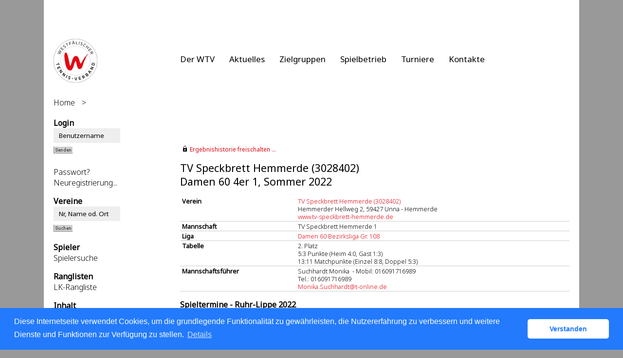

--- FILE ---
content_type: text/html; charset=utf-8
request_url: https://wtv.liga.nu/cgi-bin/WebObjects/nuLigaTENDE.woa/wa/teamPortrait?team=2718513&championship=R-L+2022
body_size: 48489
content:

  
    <?xml version="1.0" ?>
<!DOCTYPE html PUBLIC "-//W3C//DTD XHTML 1.0 Transitional//EN" "http://www.w3.org/TR/xhtml1/DTD/xhtml1-transitional.dtd">
<html xmlns="http://www.w3.org/1999/xhtml" lang="de">
  <!-- InstanceBegin template="/Templates/Standard.dwt" codeOutsideHTMLIsLocked="false" -->
  <head>
    <meta http-equiv="content-type" content="text/html; charset=utf-8" />
    <meta name="robots" content="all" />
    <meta name="publisher" content="nuLiga" />
    <meta name="author" content="nuLiga" />
    <meta name="language" content="de" />
    
    <meta name="nuLigaStatsUrl" content="/nuLigaTENDE/wa/teamPortrait/view?team=2718513&championship=R-L+2022" />
<meta name="uLigaStatsRefUrl" />

    <title>
      nuLiga
      &ndash; 
      
      Mannschaftsportrait
    </title>
     <meta name="robots" content="noindex,nofollow" /> 
    
<link rel="stylesheet" type="text/css" href="/WebObjects/nuLiga.woa/Frameworks/nuLigaWebResources.framework/WebServerResources/css/print.css?nlv=d63dae8" media="print" />
    
<link rel="stylesheet" type="text/css" href="/WebObjects/nuLiga.woa/Frameworks/nuLigaWebResources.framework/WebServerResources/css/default.css?nlv=d63dae8" media="all" />
    
<link rel="stylesheet" type="text/css" href="/WebObjects/nuLiga.woa/Frameworks/nuLigaWebResources.framework/WebServerResources/css/interface.css?nlv=d63dae8" media="screen" />
    <link rel="stylesheet" type="text/css" href="/sources/template.css?nlv=d63dae8" media="screen" />

    
    <link rel="stylesheet" type="text/css" href="/WebObjects/nuLiga.woa/Frameworks/nuLigaFramework.framework/WebServerResources/mybigpoint/layer/css/main.css?nlv=d63dae8"/>
<link rel="stylesheet" type="text/css" href="/WebObjects/nuLiga.woa/Frameworks/nuLigaFramework.framework/WebServerResources/mybigpoint/layer/css/ibox.css?nlv=d63dae8"/>
<script type="text/javascript" src="/WebObjects/nuLiga.woa/Frameworks/nuLigaWebResources.framework/WebServerResources/js/default.js?nlv=d63dae8"></script>
    
    
      
      
        <script type="text/javascript" src="/banner/federationLists.ujs?nlv=d63dae8"></script>
        <script type="text/javascript" src="/banner/federationFunctions.js?nlv=d63dae8"></script>
      
    
    <script type="text/javascript">
               <!-- 
      	var tickerposition=0; 
      	var tickerlength=50; 
             var tickermessage='';   
      	function initTerminationMessageTicker() {		 
      		if ( tickermessage != "" ) {	 
      			var i, msg=""; 
      			for ( i=0;i<tickerlength;i++ ) msg += " "; 
      			msg += "+ + + " + tickermessage + " + + +"; 
      			document.getElementById("terminationMessage").innerHTML = msg.substr(tickerposition,tickerlength).replace(/ /g," ") + " "; 
      			if ( tickerposition++ >= msg.length ) tickerposition=0; 
      			setTimeout("initTerminationMessageTicker()",1500/10);		 
      	} 
      } 
      //--> 
    </script>
    
      <link rel="stylesheet" type="text/css" href="//cdnjs.cloudflare.com/ajax/libs/cookieconsent2/3.1.0/cookieconsent.min.css" />
<script src="//cdnjs.cloudflare.com/ajax/libs/cookieconsent2/3.1.0/cookieconsent.min.js"></script>
<script>
    window.addEventListener("load", function() {
    window.cookieconsent.initialise({
        "cookie": {
            "name": "disclaimer_cookie",
            "expiryDays": 999
        },
        "palette": {
            "popup": {
                "background": "#237afc"
            },
            "button": {
                "background": "#fff",
                "text": "#237afc"
            }
        },
        "theme": "classic",
        "position": "bottom",
        "content": {
            "message": "Diese Internetseite verwendet Cookies, um die grundlegende Funktionalität zu gewährleisten, die Nutzererfahrung zu verbessern und weitere Dienste und Funktionen zur Verfügung zu stellen.",
            "dismiss": "Verstanden",
            "link": "Details",
            "href": 'https://wtv.liga.nu/cgi-bin/WebObjects/nuLigaTENDE.woa/wa/dataProtection'
        }
    })});
</script>
    
  <script src="/WebObjects/nuLiga.woa/Frameworks/nuLigaFramework.framework/WebServerResources/prototype.js?nlv=d63dae8"></script>
<script src="/WebObjects/nuLiga.woa/Frameworks/nuLigaFramework.framework/WebServerResources/mybigpoint/layer/js/main.min.js?nlv=d63dae8"></script>
<script src="/WebObjects/nuLiga.woa/Frameworks/nuLigaFramework.framework/WebServerResources/js/cookies.min.js?nlv=d63dae8"></script>
<script src="/WebObjects/nuLiga.woa/Frameworks/nuLigaFramework.framework/WebServerResources/ajax/prototype.js?nlv=d63dae8"></script>
<script src="/WebObjects/nuLiga.woa/Frameworks/Ajax.framework/WebServerResources/ibox/ibox.js?nlv=d63dae8"></script>
</head>
  <body>
    <div id="page">
      
      <div id="header" class="no-print">
        <div id="logo">
          
          <a href="/"> <img  alt="Home" src="/WebObjects/nuLiga.woa/Frameworks/nuLigaWebResources.framework/WebServerResources/img/spacer.gif?nlv=d63dae8" /> </a>
        </div>
        
          
        
        

        <div id="header-navigation"></div>
        <div id="banner">
            
          
            
			<script type="text/javascript">layoutBanner800();</script>     
            
              <script type="text/javascript">
                avandoBanner700();
              </script>
            
          
        </div>
        <div id="date">
          25 Jan. 2026
        </div>
        <div id="title">
          
            
              
              Mannschaftsportrait
            
            
          
          
          
        </div>
        <br class="clear" />
      </div>
      <div id="tabs-external">
            
	        <nav>
	            <ul>
	              <li><a href="https://www.tennis.de/wtv/der-wtv ">Der WTV</a></li>
	              <li><a href="https://www.tennis.de/wtv/aktuelles">Aktuelles</a></li>
	              <li><a href="https://www.tennis.de/wtv/zielgruppen">Zielgruppen</a></li>
	              <li><a href="https://www.tennis.de/wtv/spielbetrieb">Spielbetrieb</a></li>
	              <li><a href="https://www.tennis.de/wtv/turniere">Turniere</a></li>
	              <li><a href="https://www.tennis.de/wtv/kontakte">Kontakte</a></li>
	            </ul> 
	        </nav>
        
        </div>
      
      
        <div id="tabs" class="no-print">
          
            

            

          
          
        </div>
      
      
      <div id="breadcrumb"> 
  <a href="/" target="_top">Home</a>
  &gt; 

 </div>
      <div id="container">
        <div id="navigation">
          <!-- InstanceBeginEditable name="navigation" -->
          
  
    
      <ul>
        <li>
          <strong>Login</strong>
          
            <form name="f_0_1_1_65_5_0_1_1_1_1" method="post" target="_top" action="/cgi-bin/WebObjects/nuLigaTENDE.woa/wa/oAuthLogin">
              <ul>
                <li>
                	 <input size="20" onfocus="this.select();" alt="Benutzername" style="width:115px;" type="text" value="Benutzername" name="user" />
                	
                	<br />
	                <input size="1" type="hidden" value="WTV" name="federation" />
	                <input size="1" type="hidden" value="WTV" name="federations" />
	                <input type="image" name="0.1.1.65.5.0.1.1.1.1.9" src="/WebObjects/nuLiga.woa/Contents/WebServerResources/img/buttons/senden_40x15.gif?nlv=d63dae8" width="40" height="15" /><input type="hidden" name="WOSubmitAction" value="login" />
	                <br /><br /><a target="_top" href="/cgi-bin/WebObjects/nuLigaTENDE.woa/wa/requestPasswordForm?federation=WTV">Passwort?</a>
	                <br /><a target="_top" href="/cgi-bin/WebObjects/nuLigaTENDE.woa/wa/nuUserIdentification?federation=WTV">Neuregistrierung...</a>
                </li>
              </ul>
            </form>
          
          
        </li>
      </ul>
    
  
  

<ul>
  <li><strong>Vereine</strong>
    <ul>
      <form method="post" action="/cgi-bin/WebObjects/nuLigaTENDE.woa/wa/clubSearch">
        <li>
          <input size="20" onFocus="this.select();" style="width:115px;" type=text value="Nr, Name od. Ort" name="searchFor">
          <input size="1" type=hidden value="WTV" name="federation">
          <input size="1" type=hidden value="DE.WTV" name="region">
		  <br />
          <input type=image name="0.29.3.6" src="/WebObjects/nuLiga.woa/Contents/WebServerResources/img/buttons/suchen_40x15.gif" width="40" height="15">
          <input type=hidden name=WOSubmitAction value="clubSearch">
        </li>
      </form>
    </ul>
  </li>
  <li><strong>Spieler</strong>
    <ul>
      <li><a href="/cgi-bin/WebObjects/nuLigaTENDE.woa/wa/playerSearch?federation=WTV&amp;region=DE.WTV">Spielersuche</a></li>
    </ul>
  </li>
  <li><strong>Ranglisten</strong>
    <ul>
      <li><a href="/cgi-bin/WebObjects/nuLigaTENDE.woa/wa/rankingListLKSearch?federation=WTV&amp;region=DE.WTV">LK-Rangliste</a></li>
    </ul>
  </li>
  <li> <strong>Inhalt</strong>
    <ul>
      <li><a target="_blank" href="https://www.tennis.de/wtv/aktuelles/news.html">News - WTV</a></li>
      <li><a target="_blank" href="https://www.tennis.de/wtv.html">Verbandshomepage</a></li>
      <li><a target="_blank" href="https://www.tennis.de/wtv/footer/impressum.html">Impressum</a></li>
    </ul>
  </li>
  <li> <strong>Turniere</strong>
    <ul>
      <li><a href="https://www.tennis.de/spielen/turniersuche.html" target="_top">Turniersuche</a></li>
      <!--<li><a href="/cgi-bin/WebObjects/nuLigaTENDE.woa/wa/tournamentCalendar?federation=WTV">Turnierkalender</a></li>-->
    </ul>
  </li>
  <li> <strong>Seminare</strong>
  	<ul>
    	<li><a href="/cgi-bin/WebObjects/nuLigaTENDE.woa/wa/courseCalendar?federation=WTV&region=DE.WE.WTV">Seminarkalender</a></li>
    </ul>
  </li>
  <li> <strong>Meisterschaften</strong>
    <ul>
	<li><b>Winter 25/26</b></li>
	<li><a href="/cgi-bin/WebObjects/nuLigaTENDE.woa/wa/leaguePage?championship=RLW+W+2025/2026">RLW Winter 25/26</a></li>
	<li><a href="/cgi-bin/WebObjects/nuLigaTENDE.woa/wa/leaguePage?championship=WTV+Winter+25%2F26">WTV Winter 25/26</a></li>
	<li><a href="/cgi-bin/WebObjects/nuLigaTENDE.woa/wa/leaguePage?championship=OW+Winter+25%2F26">Ostwestfalen 25/26</a></li>
	<li><a href="/cgi-bin/WebObjects/nuLigaTENDE.woa/wa/leaguePage?championship=MS+Winter+25%2F26">M&uuml;nsterland 25/26</a></li>
	<li><a href="/cgi-bin/WebObjects/nuLigaTENDE.woa/wa/leaguePage?championship=R-L+Winter+25%2F26">Ruhr-Lippe 25/26</a></li>
	<li><a href="/cgi-bin/WebObjects/nuLigaTENDE.woa/wa/leaguePage?championship=SW+Winter+25%2F26">S&uuml;dwestfalen 25/26</a></li>
	<br />
	<li><b>Sommer 2025</b></li>
	<li><a href="/cgi-bin/WebObjects/nuLigaTENDE.woa/wa/leaguePage?championship=RLW+2025">RLW 2025</a></li>
	<li><a href="/cgi-bin/WebObjects/nuLigaTENDE.woa/wa/leaguePage?championship=WTV+VP+2025">WTV Vereinspokal 2025</a></li>
	<li><a href="/cgi-bin/WebObjects/nuLigaTENDE.woa/wa/leaguePage?championship=WTV Padel 2025">WTV Padel 2025</a></li>
	<li><a href="/cgi-bin/WebObjects/nuLigaTENDE.woa/wa/leaguePage?championship=WTV+2025">WTV Ligen 2025</a></li>
	<li><a href="/cgi-bin/WebObjects/nuLigaTENDE.woa/wa/leaguePage?championship=OW+2025">Ostwestfalen 2025</a></li>
	<li><a href="/cgi-bin/WebObjects/nuLigaTENDE.woa/wa/leaguePage?championship=MS+2025">M&uuml;nsterland 2025</a></li>
	<li><a href="/cgi-bin/WebObjects/nuLigaTENDE.woa/wa/leaguePage?championship=R-L+2025">Ruhr-Lippe 2025</a></li>
	<li><a href="/cgi-bin/WebObjects/nuLigaTENDE.woa/wa/leaguePage?championship=SW+2025">S&uuml;dwestfalen 2025</a></li>
    </ul>
  </li>
  <li> <strong>Administrator</strong>
    <ul>
      <li><a href="/static/login.shtml">Anmeldeseite</a></li>
    </ul>
  </li>
  <li> <strong>Archiv</strong>
    <ul>
      <li><b>Winter 24/25</b></li>
      <li><a href="/cgi-bin/WebObjects/nuLigaTENDE.woa/wa/leaguePage?championship=WTV+Winter+24%2F25">WTV Winter 24/25</a></li>
      <li><a href="/cgi-bin/WebObjects/nuLigaTENDE.woa/wa/leaguePage?championship=OW+Winter+24%2F25">Ostwestfalen 24/25</a></li>
      <li><a href="/cgi-bin/WebObjects/nuLigaTENDE.woa/wa/leaguePage?championship=MS+Winter+24%2F25">M&uuml;nsterland 24/25</a></li>
      <li><a href="/cgi-bin/WebObjects/nuLigaTENDE.woa/wa/leaguePage?championship=R-L+Winter+24%2F25">Ruhr-Lippe 24/25</a></li>
      <li><a href="/cgi-bin/WebObjects/nuLigaTENDE.woa/wa/leaguePage?championship=SW+Winter+24%2F25">S&uuml;dwestfalen 24/25</a></li>
      <br />
      <li><b>Sommer 2024</b></li>
      <li><a href="/cgi-bin/WebObjects/nuLigaTENDE.woa/wa/leaguePage?championship=RLW+2024">RLW 2024</a></li>
      <li><a href="/cgi-bin/WebObjects/nuLigaTENDE.woa/wa/leaguePage?championship=WTV+VP+2024">WTV Vereinspokal 2024</a></li>
      <li><a href="/cgi-bin/WebObjects/nuLigaTENDE.woa/wa/leaguePage?championship=WTV+2024">WTV Ligen 2024</a></li>
      <li><a href="/cgi-bin/WebObjects/nuLigaTENDE.woa/wa/leaguePage?championship=OW+2024">Ostwestfalen 2024</a></li>
      <li><a href="/cgi-bin/WebObjects/nuLigaTENDE.woa/wa/leaguePage?championship=MS+2024">M&uuml;nsterland 2024</a></li>
      <li><a href="/cgi-bin/WebObjects/nuLigaTENDE.woa/wa/leaguePage?championship=R-L+2024">Ruhr-Lippe 2024</a></li>
      <li><a href="/cgi-bin/WebObjects/nuLigaTENDE.woa/wa/leaguePage?championship=SW+2024">S&uuml;dwestfalen 2024</a></li> 
      <br />
      <li><b>Winter 23/24</b></li>
      <li><a href="/cgi-bin/WebObjects/nuLigaTENDE.woa/wa/leaguePage?championship=WTV+Winter+23%2F24">WTV Winter 23/24</a></li>
      <li><a href="/cgi-bin/WebObjects/nuLigaTENDE.woa/wa/leaguePage?championship=OW+Winter+23%2F24">Ostwestfalen 23/24</a></li>
      <li><a href="/cgi-bin/WebObjects/nuLigaTENDE.woa/wa/leaguePage?championship=MS+Winter+23%2F24">M&uuml;nsterland 23/24</a></li>
      <li><a href="/cgi-bin/WebObjects/nuLigaTENDE.woa/wa/leaguePage?championship=R-L+Winter+23%2F24">Ruhr-Lippe 23/24</a></li>
      <li><a href="/cgi-bin/WebObjects/nuLigaTENDE.woa/wa/leaguePage?championship=SW+Winter+23%2F24">S&uuml;dwestfalen 23/24</a></li>
      <br />
      <li><b>Sommer 2023</b></li>
      <li><a href="/cgi-bin/WebObjects/nuLigaTENDE.woa/wa/leaguePage?championship=RLW+2023">RLW 2023</a></li>
      <li><a href="/cgi-bin/WebObjects/nuLigaTENDE.woa/wa/leaguePage?championship=WTV+VP+2023">WTV Vereinspokal 2023</a></li>
      <li><a href="/cgi-bin/WebObjects/nuLigaTENDE.woa/wa/leaguePage?championship=WTV+2023">WTV Ligen 2023</a></li>
      <li><a href="/cgi-bin/WebObjects/nuLigaTENDE.woa/wa/leaguePage?championship=OW+2023">Ostwestfalen 2023</a></li>
      <li><a href="/cgi-bin/WebObjects/nuLigaTENDE.woa/wa/leaguePage?championship=MS+2023">M&uuml;nsterland 2023</a></li>
      <li><a href="/cgi-bin/WebObjects/nuLigaTENDE.woa/wa/leaguePage?championship=R-L+2023">Ruhr-Lippe 2023</a></li>
      <li><a href="/cgi-bin/WebObjects/nuLigaTENDE.woa/wa/leaguePage?championship=SW+2023">S&uuml;dwestfalen 2023</a></li>
      <br />
      <li><b>Winter 22/23</b></li>
      <li><a href="/cgi-bin/WebObjects/nuLigaTENDE.woa/wa/leaguePage?championship=WTV+Winter+22%2F23">WTV Winter 22/23</a></li>
      <li><a href="/cgi-bin/WebObjects/nuLigaTENDE.woa/wa/leaguePage?championship=OW+Winter+22%2F23">Ostwestfalen 22/23</a></li>
      <li><a href="/cgi-bin/WebObjects/nuLigaTENDE.woa/wa/leaguePage?championship=MS+Winter+22%2F23">M&uuml;nsterland 22/23</a></li>
      <li><a href="/cgi-bin/WebObjects/nuLigaTENDE.woa/wa/leaguePage?championship=R-L+Winter+22%2F23">Ruhr-Lippe 22/23</a></li>
      <li><a href="/cgi-bin/WebObjects/nuLigaTENDE.woa/wa/leaguePage?championship=SW+Winter+22%2F23">S&uuml;dwestfalen 22/23</a></li>
      <br />
      <li><b>Sommer 2022</b></li>
      <li><a href="/cgi-bin/WebObjects/nuLigaTENDE.woa/wa/leaguePage?championship=RLW+2022">RLW 2022</a></li>
      <li><a href="/cgi-bin/WebObjects/nuLigaTENDE.woa/wa/leaguePage?championship=WTV+VP+2022">WTV Vereinspokal 2022</a></li>
      <li><a href="/cgi-bin/WebObjects/nuLigaTENDE.woa/wa/leaguePage?championship=WTV+2022">WTV Ligen 2022</a></li>
      <li><a href="/cgi-bin/WebObjects/nuLigaTENDE.woa/wa/leaguePage?championship=OW+2022">Ostwestfalen 2022</a></li>
      <li><a href="/cgi-bin/WebObjects/nuLigaTENDE.woa/wa/leaguePage?championship=MS+2022">M&uuml;nsterland 2022</a></li>
      <li><a href="/cgi-bin/WebObjects/nuLigaTENDE.woa/wa/leaguePage?championship=R-L+2022">Ruhr-Lippe 2022</a></li>
      <li><a href="/cgi-bin/WebObjects/nuLigaTENDE.woa/wa/leaguePage?championship=SW+2022">S&uuml;dwestfalen 2022</a></li>
      <br />
      <li><b>Winter 21/22</b></li>
      <li><a href="/cgi-bin/WebObjects/nuLigaTENDE.woa/wa/leaguePage?championship=WTV+Winter+21%2F22">WTV Winter 21/22</a></li>
      <li><a href="/cgi-bin/WebObjects/nuLigaTENDE.woa/wa/leaguePage?championship=OW+Winter+21%2F22">Ostwestfalen 21/22</a></li>
      <li><a href="/cgi-bin/WebObjects/nuLigaTENDE.woa/wa/leaguePage?championship=MS+Winter+21%2F22">M&uuml;nsterland 21/22</a></li>
      <li><a href="/cgi-bin/WebObjects/nuLigaTENDE.woa/wa/leaguePage?championship=R-L+Winter+21%2F22">Ruhr-Lippe 21/22</a></li>
      <li><a href="/cgi-bin/WebObjects/nuLigaTENDE.woa/wa/leaguePage?championship=SW+Winter+21%2F22">S&uuml;dwestfalen 21/22</a></li>
      <br />
      <li><b>Sommer 2021</b></li>
      <li><a href="/cgi-bin/WebObjects/nuLigaTENDE.woa/wa/leaguePage?championship=RLW+2021">RLW 2021</a></li>
      <li><a href="/cgi-bin/WebObjects/nuLigaTENDE.woa/wa/leaguePage?championship=WTV+VP+2021">WTV Vereinspokal 2021</a></li>
      <li><a href="/cgi-bin/WebObjects/nuLigaTENDE.woa/wa/leaguePage?championship=WTV+2021">WTV Ligen 2021</a></li>
      <li><a href="/cgi-bin/WebObjects/nuLigaTENDE.woa/wa/leaguePage?championship=OW+2021">Ostwestfalen 2021</a></li>
      <li><a href="/cgi-bin/WebObjects/nuLigaTENDE.woa/wa/leaguePage?championship=MS+2021">M&uuml;nsterland 2021</a></li>
      <li><a href="/cgi-bin/WebObjects/nuLigaTENDE.woa/wa/leaguePage?championship=R-L+2021">Ruhr-Lippe 2021</a></li>
      <li><a href="/cgi-bin/WebObjects/nuLigaTENDE.woa/wa/leaguePage?championship=SW+2021">S&uuml;dwestfalen 2021</a></li>
      <br />
      <li><b>Winter 20/21</b></li>
      <li><a href="/cgi-bin/WebObjects/nuLigaTENDE.woa/wa/leaguePage?championship=WTV+Winter+20%2F21">WTV Winter 20/21</a></li>
      <li><a href="/cgi-bin/WebObjects/nuLigaTENDE.woa/wa/leaguePage?championship=OW+Winter+20%2F21">Ostwestfalen 20/21</a></li>
      <li><a href="/cgi-bin/WebObjects/nuLigaTENDE.woa/wa/leaguePage?championship=MS+Winter+20%2F21">M&uuml;nsterland 20/21</a></li>
      <li><a href="/cgi-bin/WebObjects/nuLigaTENDE.woa/wa/leaguePage?championship=R-L+Winter+20%2F21">Ruhr-Lippe 20/21</a></li>
      <li><a href="/cgi-bin/WebObjects/nuLigaTENDE.woa/wa/leaguePage?championship=SW+Winter+20%2F21">S&uuml;dwestfalen 20/21</a></li>
      <br />
      <li><b>Sommer 2020</b></li>
      <li><a href="/cgi-bin/WebObjects/nuLigaTENDE.woa/wa/leaguePage?championship=RLW+2020">RLW 2020</a></li>
      <li><a href="/cgi-bin/WebObjects/nuLigaTENDE.woa/wa/leaguePage?championship=WTV+VP+20">WTV Vereinspokal 2020</a></li>
      <li><a href="/cgi-bin/WebObjects/nuLigaTENDE.woa/wa/leaguePage?championship=WTV+2020">WTV Ligen 2020</a></li>
      <li><a href="/cgi-bin/WebObjects/nuLigaTENDE.woa/wa/leaguePage?championship=OW+2020">Ostwestfalen 2020</a></li>
      <li><a href="/cgi-bin/WebObjects/nuLigaTENDE.woa/wa/leaguePage?championship=MS+2020">M&uuml;nsterland 2020</a></li>
      <li><a href="/cgi-bin/WebObjects/nuLigaTENDE.woa/wa/leaguePage?championship=R-L+2020">Ruhr-Lippe 2020</a></li>
      <li><a href="/cgi-bin/WebObjects/nuLigaTENDE.woa/wa/leaguePage?championship=SW+2020">S&uuml;dwestfalen 2020</a></li>
    </ul>
  </li>
</ul>

          <!-- InstanceEndEditable -->
        </div>
        <div id="content"> 
            
        	
  
    
      <div id="content-row1">
        
          
  <div id="locker">
    <script type="text/javascript">
      function toggleDisplay(elementId) {
          var control = document.getElementById(elementId);
          if ( control.style.display == "none" ) control.style.display = "block";
          else control.style.display = "none";
       }
    </script>
    
      <form method="post" action="https://wtv.liga.nu/cgi-bin/WebObjects/nuLigaTENDE.woa/wa/teamPortrait?team=2718513&championship=R-L+2022" class="query">
        <fieldset>
          <legend>
            <a href="#" onclick="toggleDisplay('historicalDataForm');">Ergebnishistorie freischalten ...</a>
          </legend>
          <div id="historicalDataForm" style="display:none">
            <p class="info">
              Der Zugriff auf personenbezogene Inhalte früherer Spielzeiten ist nuLiga-Nutzern vorbehalten, die über Benutzernamen und Passwort verfügen und sich im Rahmen ihres Zugangs den Datenschutzbestimmungen unterworfen haben. Die Freischaltung erfolgt für einen Zeitraum von 30 Minuten. Falls Sie keinen Zugang haben, nutzen Sie bitte die Möglichkeit der
              
                <a target="_top" href="/cgi-bin/WebObjects/nuLigaTENDE.woa/wa/nuUserIdentification?federation=WTV">Neuregistrierung</a>.
              
            </p>
            <p>&nbsp;</p>
            <p>
              <label>E-Mail:</label>
              <input type="text" name="username" />
            </p>
            <p>
              <label>Passwort:</label>
              <input type="password" name="password" />
            </p>
            <p class="action"> <input type="submit" value="Login" class="button" /></p>
          </div>
        </fieldset>
      </form>
    
    
  </div>


        
        
        <h1>
          TV Speckbrett Hemmerde&nbsp;(3028402) 
          <br />
          Damen 60 4er&nbsp;1,&nbsp;Sommer 2022
        </h1>
      </div>
      <div id="content-row2">
        <table class="result-set" cellspacing="0" cellpadding="0" border="0">
          <tr>
            <td>
              <b>Verein</b>
            </td>
            <td>
              <a href="/cgi-bin/WebObjects/nuLigaTENDE.woa/wa/clubInfoDisplay?federation=WTV&amp;region=DE.WE.WTV.RL&amp;targetFed=WTV&amp;club=26184&amp;tab=4">
                TV Speckbrett Hemmerde&nbsp;(3028402)</a>
              <br />
              Hemmerder Hellweg 2, 59427 Unna - Hemmerde
              <br />
              <a target='_blank' href='http://www.tv-speckbrett-hemmerde.de'>www.tv-speckbrett-hemmerde.de</a>
            </td>
          </tr>
          <tr>
            <td>
              <b>Mannschaft</b>
            </td>
            <td>
              TV Speckbrett Hemmerde 1
              
            </td>
          </tr>
          
          
          
          
            <tr>
              <td>
                <b>Liga</b>
              </td>
              <td>
                <a href="/cgi-bin/WebObjects/nuLigaTENDE.woa/wa/groupPage?targetFed=WTV&amp;championship=R-L+2022&amp;group=108">Damen 60 Bezirksliga Gr. 108</a>
              </td>
            </tr>
            <tr>
              <td>
                <b>Tabelle</b>
              </td>
              <td>
                2. Platz 
                <br />
                
                  5:3&nbsp;Punkte&nbsp;(Heim 4:0, Gast 1:3)
                  <br />
                
                13:11
                Matchpunkte&nbsp;(Einzel 8:8, Doppel 5:3)
              </td>
            </tr>
          
          
            
              <tr>
                <td>
                  <b>Mannschaftsführer</b>
                </td>
                <td nowrap="nowrap">
                  Suchhardt Monika
                  &nbsp;-&nbsp;Mobil: 016091716989<br />Tel.: 016091716989<br /><script type="text/JavaScript" language=JavaScript>
encodeEmail('de', 'Monika', 't-online', 'Suchhardt')</script>
                </td>
              </tr>
            
            
          
        </table>
        <h2>Spieltermine&nbsp;-&nbsp;Ruhr-Lippe 2022</h2>
        
        
         
  
    <table cellspacing="0" class="result-set" border="0" cellpadding="0">
      <tr>
        <th colspan="3">Datum</th>
        
        
        
        <th>Heimmannschaft</th>
        <th>Gastmannschaft</th>
        <th class="center">Matches</th>
        <th class="center">Sätze</th>
        <th class="center">Games</th>
        
        <th class="center">Spielbericht</th>
      </tr>
      
        
          
          <tr>
            
              <td>Sa.</td>
              <td nowrap="nowrap"> 30.04.2022 11:00 </td>
              <td nowrap="nowrap">
                
                 &nbsp; 
              </td>
            
            
            
            
            
            <td nowrap="nowrap">
              
               
	              
	              	TV Speckbrett Hemmerde 1 
	              
	          
            </td>
            <td nowrap="nowrap">
	            <a href="/cgi-bin/WebObjects/nuLigaTENDE.woa/wa/teamPortrait?federation=WTV&amp;region=DE.WE.WTV.RL&amp;team=2717797&amp;championship=R-L+2022">
	            	TC im TuS DO-Brackel 2
	            </a>
            </td>
            <td class="center">
              
                4:2
              
              
            </td>
            <td class="center" nowrap="nowrap">
              
                9:5
              
              
            </td>
            <td class="center" nowrap="nowrap">
              
                60:47
              
              
            </td>
            
            <td class="center" nowrap="nowrap">
              anzeigen&nbsp;</td>
          </tr>
        
        
        
      
        
          
          <tr>
            
              <td>Sa.</td>
              <td nowrap="nowrap"> 07.05.2022 11:00 </td>
              <td nowrap="nowrap">
                
                 &nbsp; 
              </td>
            
            
            
            
            
            <td nowrap="nowrap">
              
               
	              <a href="/cgi-bin/WebObjects/nuLigaTENDE.woa/wa/teamPortrait?federation=WTV&amp;region=DE.WE.WTV.RL&amp;team=2718296&amp;championship=R-L+2022">
	              	TC Grün-Weiß Frohlinde 2 
	              </a>
	          
            </td>
            <td nowrap="nowrap">
	            
	            	TV Speckbrett Hemmerde 1
	            
            </td>
            <td class="center">
              
                3:3
              
              
            </td>
            <td class="center" nowrap="nowrap">
              
                7:8
              
              
            </td>
            <td class="center" nowrap="nowrap">
              
                53:65
              
              
            </td>
            
            <td class="center" nowrap="nowrap">
              anzeigen&nbsp;</td>
          </tr>
        
        
        
      
        
          
          <tr>
            
              <td>Sa.</td>
              <td nowrap="nowrap"> 14.05.2022 11:00 </td>
              <td nowrap="nowrap">
                
                 &nbsp; 
              </td>
            
            
            
            
            
            <td nowrap="nowrap">
              
               
	              
	              	TV Speckbrett Hemmerde 1 
	              
	          
            </td>
            <td nowrap="nowrap">
	            <a href="/cgi-bin/WebObjects/nuLigaTENDE.woa/wa/teamPortrait?federation=WTV&amp;region=DE.WE.WTV.RL&amp;team=2716911&amp;championship=R-L+2022">
	            	TC Buer Schwarz-Weiß-Grün 1
	            </a>
            </td>
            <td class="center">
              
                4:2
              
              
            </td>
            <td class="center" nowrap="nowrap">
              
                9:5
              
              
            </td>
            <td class="center" nowrap="nowrap">
              
                62:50
              
              
            </td>
            
            <td class="center" nowrap="nowrap">
              anzeigen&nbsp;</td>
          </tr>
        
        
        
      
        
          
          <tr>
            
              <td>Sa.</td>
              <td nowrap="nowrap"> 28.05.2022 13:00 </td>
              <td nowrap="nowrap">
                
                 &nbsp; 
              </td>
            
            
            
            
            
            <td nowrap="nowrap">
              
               
	              <a href="/cgi-bin/WebObjects/nuLigaTENDE.woa/wa/teamPortrait?federation=WTV&amp;region=DE.WE.WTV.RL&amp;team=2718534&amp;championship=R-L+2022">
	              	VfL Tennis Kamen 1 
	              </a>
	          
            </td>
            <td nowrap="nowrap">
	            
	            	TV Speckbrett Hemmerde 1
	            
            </td>
            <td class="center">
              
                4:2
              
              
            </td>
            <td class="center" nowrap="nowrap">
              
                8:4
              
              
            </td>
            <td class="center" nowrap="nowrap">
              
                60:39
              
              
            </td>
            
            <td class="center" nowrap="nowrap">
              anzeigen&nbsp;</td>
          </tr>
        
        
        
      
    </table>
    <br />
    
  
  


        
        
          <h2>Spieler&nbsp;-&nbsp;Sommer 2022</h2>
          
          
            <table class="result-set" cellspacing="0" border="0" cellpadding="0">
              
                
                  
                  <tr>
                    <th>Rang</th>
                    
                      <th>Mannschaft</th>
                    
                    
                      
                        <th>LK</th>
                        
                      
                    
                    <th>ID-Nummer</th>
                    <th>Name, Vorname</th>
                    <th class="center">Nation</th>
                    <th>Info</th>
                    
                      <th class="center">SG</th>
                    
                    <th class="center">Einzel</th>
                    <th class="center">Doppel</th>
                    <th class="center">gesamt</th>
                  </tr>
                
                <tr>
                  <td>
                     1 
                    
                  </td>
                  
                    <td>
                      1
                    </td>
                  
                  
                    
                      <td>LK16,7</td>
                      
                    
                  
                  <td>25101040&nbsp;</td>
                  <td>
                    
		<a href="#e_0_1_1_65_11_0_1_1_41_5_1_0_13_1Container" rel="ibox&height=320&width=600" id="e_0_1_1_65_11_0_1_1_41_5_1_0_13_1">Suchhardt, Monika</a><div id="e_0_1_1_65_11_0_1_1_41_5_1_0_13_1Container" style="display:none;">
			<a target="_mbp" class="mybigpoint arrow" href="https://www.tennis.de/spielen/spielerprofil.html#id=WF56941">
	<div class="mybigpoint mybigpoint-body wrapper">
		<div class="mybigpoint layer">
			<div class="mybigpoint column">
				
				
			</div>
		</div>
		
			<div class="mybigpoint closer">
				<a class="mybigpoint event-close" href="#CLOSE"><img alt="CLOSE" class="mybigpoint" src="/WebObjects/nuLiga.woa/Frameworks/nuLigaFramework.framework/WebServerResources/mybigpoint/layer/images/bp_close.png?nlv=d63dae8" width="12" height="11" /></a>
			</div>
		
	</div>
</a>


		</div>
	
                    (1951)
                  </td>
                  <td class="center">&nbsp;</td>
                  <td></td>
                  
                    <td class="center"></td>
                  
                  <td class="center">1:3</td>
                  <td class="center">1:2</td>
                  <td class="center">2:5</td>
                </tr>
              
                
                <tr>
                  <td>
                     2 
                    
                  </td>
                  
                    <td>
                      1
                    </td>
                  
                  
                    
                      <td>LK17,7</td>
                      
                    
                  
                  <td>24800723&nbsp;</td>
                  <td>
                    
		<a href="#e_0_1_1_65_11_0_1_1_41_5_1_1_13_1Container" rel="ibox&height=320&width=600" id="e_0_1_1_65_11_0_1_1_41_5_1_1_13_1">Florack, Anneliese</a><div id="e_0_1_1_65_11_0_1_1_41_5_1_1_13_1Container" style="display:none;">
			<a target="_mbp" class="mybigpoint arrow" href="https://www.tennis.de/spielen/spielerprofil.html#id=WF61444">
	<div class="mybigpoint mybigpoint-body wrapper">
		<div class="mybigpoint layer">
			<div class="mybigpoint column">
				
				
			</div>
		</div>
		
			<div class="mybigpoint closer">
				<a class="mybigpoint event-close" href="#CLOSE"><img alt="CLOSE" class="mybigpoint" src="/WebObjects/nuLiga.woa/Frameworks/nuLigaFramework.framework/WebServerResources/mybigpoint/layer/images/bp_close.png?nlv=d63dae8" width="12" height="11" /></a>
			</div>
		
	</div>
</a>


		</div>
	
                    (1948)
                  </td>
                  <td class="center">&nbsp;</td>
                  <td></td>
                  
                    <td class="center">3028404</td>
                  
                  <td class="center">2:0</td>
                  <td class="center">1:1</td>
                  <td class="center">3:1</td>
                </tr>
              
                
                <tr>
                  <td>
                     3 
                    
                  </td>
                  
                    <td>
                      1
                    </td>
                  
                  
                    
                      <td>LK18,6</td>
                      
                    
                  
                  <td>25700438&nbsp;</td>
                  <td>
                    
		<a href="#e_0_1_1_65_11_0_1_1_41_5_1_2_13_1Container" rel="ibox&height=320&width=600" id="e_0_1_1_65_11_0_1_1_41_5_1_2_13_1">Irmer, Annegret</a><div id="e_0_1_1_65_11_0_1_1_41_5_1_2_13_1Container" style="display:none;">
			<a target="_mbp" class="mybigpoint arrow" href="https://www.tennis.de/spielen/spielerprofil.html#id=WF32731">
	<div class="mybigpoint mybigpoint-body wrapper">
		<div class="mybigpoint layer">
			<div class="mybigpoint column">
				
				
			</div>
		</div>
		
			<div class="mybigpoint closer">
				<a class="mybigpoint event-close" href="#CLOSE"><img alt="CLOSE" class="mybigpoint" src="/WebObjects/nuLiga.woa/Frameworks/nuLigaFramework.framework/WebServerResources/mybigpoint/layer/images/bp_close.png?nlv=d63dae8" width="12" height="11" /></a>
			</div>
		
	</div>
</a>


		</div>
	
                    (1957)
                  </td>
                  <td class="center">&nbsp;</td>
                  <td></td>
                  
                    <td class="center"></td>
                  
                  <td class="center">4:0</td>
                  <td class="center">3:0</td>
                  <td class="center">7:0</td>
                </tr>
              
                
                <tr>
                  <td>
                     4 
                    
                  </td>
                  
                    <td>
                      1
                    </td>
                  
                  
                    
                      <td>LK20,1</td>
                      
                    
                  
                  <td>25400545&nbsp;</td>
                  <td>
                    
		<a href="#e_0_1_1_65_11_0_1_1_41_5_1_3_13_1Container" rel="ibox&height=320&width=600" id="e_0_1_1_65_11_0_1_1_41_5_1_3_13_1">Zimmer, Agnes</a><div id="e_0_1_1_65_11_0_1_1_41_5_1_3_13_1Container" style="display:none;">
			<a target="_mbp" class="mybigpoint arrow" href="https://www.tennis.de/spielen/spielerprofil.html#id=WF57871">
	<div class="mybigpoint mybigpoint-body wrapper">
		<div class="mybigpoint layer">
			<div class="mybigpoint column">
				
				
			</div>
		</div>
		
			<div class="mybigpoint closer">
				<a class="mybigpoint event-close" href="#CLOSE"><img alt="CLOSE" class="mybigpoint" src="/WebObjects/nuLiga.woa/Frameworks/nuLigaFramework.framework/WebServerResources/mybigpoint/layer/images/bp_close.png?nlv=d63dae8" width="12" height="11" /></a>
			</div>
		
	</div>
</a>


		</div>
	
                    (1954)
                  </td>
                  <td class="center">&nbsp;</td>
                  <td></td>
                  
                    <td class="center"></td>
                  
                  <td class="center">-</td>
                  <td class="center">-</td>
                  <td class="center">-</td>
                </tr>
              
                
                <tr>
                  <td>
                     5 
                    
                  </td>
                  
                    <td>
                      1
                    </td>
                  
                  
                    
                      <td>LK20,8</td>
                      
                    
                  
                  <td>25901189&nbsp;</td>
                  <td>
                    
		<a href="#e_0_1_1_65_11_0_1_1_41_5_1_4_13_1Container" rel="ibox&height=320&width=600" id="e_0_1_1_65_11_0_1_1_41_5_1_4_13_1">Röhrich, Didi</a><div id="e_0_1_1_65_11_0_1_1_41_5_1_4_13_1Container" style="display:none;">
			<a target="_mbp" class="mybigpoint arrow" href="https://www.tennis.de/spielen/spielerprofil.html#id=WF163879">
	<div class="mybigpoint mybigpoint-body wrapper">
		<div class="mybigpoint layer">
			<div class="mybigpoint column">
				
				
			</div>
		</div>
		
			<div class="mybigpoint closer">
				<a class="mybigpoint event-close" href="#CLOSE"><img alt="CLOSE" class="mybigpoint" src="/WebObjects/nuLiga.woa/Frameworks/nuLigaFramework.framework/WebServerResources/mybigpoint/layer/images/bp_close.png?nlv=d63dae8" width="12" height="11" /></a>
			</div>
		
	</div>
</a>


		</div>
	
                    (1959)
                  </td>
                  <td class="center">&nbsp;</td>
                  <td></td>
                  
                    <td class="center"></td>
                  
                  <td class="center">0:2</td>
                  <td class="center">2:1</td>
                  <td class="center">2:3</td>
                </tr>
              
                
                <tr>
                  <td>
                     6 
                    
                  </td>
                  
                    <td>
                      1
                    </td>
                  
                  
                    
                      <td>-</td>
                      
                    
                  
                  <td>24500626&nbsp;</td>
                  <td>
                    
		<a href="#e_0_1_1_65_11_0_1_1_41_5_1_5_13_1Container" rel="ibox&height=320&width=600" id="e_0_1_1_65_11_0_1_1_41_5_1_5_13_1">Stromberg, Ingeborg</a><div id="e_0_1_1_65_11_0_1_1_41_5_1_5_13_1Container" style="display:none;">
			<a target="_mbp" class="mybigpoint arrow" href="https://www.tennis.de/spielen/spielerprofil.html#id=WF69521">
	<div class="mybigpoint mybigpoint-body wrapper">
		<div class="mybigpoint layer">
			<div class="mybigpoint column">
				
				
			</div>
		</div>
		
			<div class="mybigpoint closer">
				<a class="mybigpoint event-close" href="#CLOSE"><img alt="CLOSE" class="mybigpoint" src="/WebObjects/nuLiga.woa/Frameworks/nuLigaFramework.framework/WebServerResources/mybigpoint/layer/images/bp_close.png?nlv=d63dae8" width="12" height="11" /></a>
			</div>
		
	</div>
</a>


		</div>
	
                    (1945)
                  </td>
                  <td class="center">&nbsp;</td>
                  <td></td>
                  
                    <td class="center"></td>
                  
                  <td class="center">-</td>
                  <td class="center">-</td>
                  <td class="center">-</td>
                </tr>
              
                
                <tr>
                  <td>
                     7 
                    
                  </td>
                  
                    <td>
                      1
                    </td>
                  
                  
                    
                      <td>LK23,7</td>
                      
                    
                  
                  <td>25400986&nbsp;</td>
                  <td>
                    
		<a href="#e_0_1_1_65_11_0_1_1_41_5_1_6_13_1Container" rel="ibox&height=320&width=600" id="e_0_1_1_65_11_0_1_1_41_5_1_6_13_1">Drzensla, Sonja</a><div id="e_0_1_1_65_11_0_1_1_41_5_1_6_13_1Container" style="display:none;">
			<a target="_mbp" class="mybigpoint arrow" href="https://www.tennis.de/spielen/spielerprofil.html#id=WF28873">
	<div class="mybigpoint mybigpoint-body wrapper">
		<div class="mybigpoint layer">
			<div class="mybigpoint column">
				
				
			</div>
		</div>
		
			<div class="mybigpoint closer">
				<a class="mybigpoint event-close" href="#CLOSE"><img alt="CLOSE" class="mybigpoint" src="/WebObjects/nuLiga.woa/Frameworks/nuLigaFramework.framework/WebServerResources/mybigpoint/layer/images/bp_close.png?nlv=d63dae8" width="12" height="11" /></a>
			</div>
		
	</div>
</a>


		</div>
	
                    (1954)
                  </td>
                  <td class="center">&nbsp;</td>
                  <td></td>
                  
                    <td class="center"></td>
                  
                  <td class="center">0:2</td>
                  <td class="center">2:1</td>
                  <td class="center">2:3</td>
                </tr>
              
                
                <tr>
                  <td>
                     8 
                    
                  </td>
                  
                    <td>
                      1
                    </td>
                  
                  
                    
                      <td>LK23,8</td>
                      
                    
                  
                  <td>24500715&nbsp;</td>
                  <td>
                    
		<a href="#e_0_1_1_65_11_0_1_1_41_5_1_7_13_1Container" rel="ibox&height=320&width=600" id="e_0_1_1_65_11_0_1_1_41_5_1_7_13_1">Winkler, Margareta</a><div id="e_0_1_1_65_11_0_1_1_41_5_1_7_13_1Container" style="display:none;">
			<a target="_mbp" class="mybigpoint arrow" href="https://www.tennis.de/spielen/spielerprofil.html#id=WF56080">
	<div class="mybigpoint mybigpoint-body wrapper">
		<div class="mybigpoint layer">
			<div class="mybigpoint column">
				
				
			</div>
		</div>
		
			<div class="mybigpoint closer">
				<a class="mybigpoint event-close" href="#CLOSE"><img alt="CLOSE" class="mybigpoint" src="/WebObjects/nuLiga.woa/Frameworks/nuLigaFramework.framework/WebServerResources/mybigpoint/layer/images/bp_close.png?nlv=d63dae8" width="12" height="11" /></a>
			</div>
		
	</div>
</a>


		</div>
	
                    (1945)
                  </td>
                  <td class="center">&nbsp;</td>
                  <td></td>
                  
                    <td class="center"></td>
                  
                  <td class="center">-</td>
                  <td class="center">-</td>
                  <td class="center">-</td>
                </tr>
              
                
                <tr>
                  <td>
                     9 
                    
                  </td>
                  
                    <td>
                      1
                    </td>
                  
                  
                    
                      <td>LK23,9</td>
                      
                    
                  
                  <td>25300840&nbsp;</td>
                  <td>
                    
		<a href="#e_0_1_1_65_11_0_1_1_41_5_1_8_13_1Container" rel="ibox&height=320&width=600" id="e_0_1_1_65_11_0_1_1_41_5_1_8_13_1">Schlüchtermann, Katharina</a><div id="e_0_1_1_65_11_0_1_1_41_5_1_8_13_1Container" style="display:none;">
			<a target="_mbp" class="mybigpoint arrow" href="https://www.tennis.de/spielen/spielerprofil.html#id=WF96889">
	<div class="mybigpoint mybigpoint-body wrapper">
		<div class="mybigpoint layer">
			<div class="mybigpoint column">
				
				
			</div>
		</div>
		
			<div class="mybigpoint closer">
				<a class="mybigpoint event-close" href="#CLOSE"><img alt="CLOSE" class="mybigpoint" src="/WebObjects/nuLiga.woa/Frameworks/nuLigaFramework.framework/WebServerResources/mybigpoint/layer/images/bp_close.png?nlv=d63dae8" width="12" height="11" /></a>
			</div>
		
	</div>
</a>


		</div>
	
                    (1953)
                  </td>
                  <td class="center">&nbsp;</td>
                  <td></td>
                  
                    <td class="center">3028404</td>
                  
                  <td class="center">1:1</td>
                  <td class="center">0:1</td>
                  <td class="center">1:2</td>
                </tr>
              
                
                <tr>
                  <td>
                     10 
                    
                  </td>
                  
                    <td>
                      1
                    </td>
                  
                  
                    
                      <td>LK23,9</td>
                      
                    
                  
                  <td>24900763&nbsp;</td>
                  <td>
                    
		<a href="#e_0_1_1_65_11_0_1_1_41_5_1_9_13_1Container" rel="ibox&height=320&width=600" id="e_0_1_1_65_11_0_1_1_41_5_1_9_13_1">Karthaus, Ingrid</a><div id="e_0_1_1_65_11_0_1_1_41_5_1_9_13_1Container" style="display:none;">
			<a target="_mbp" class="mybigpoint arrow" href="https://www.tennis.de/spielen/spielerprofil.html#id=WF107276">
	<div class="mybigpoint mybigpoint-body wrapper">
		<div class="mybigpoint layer">
			<div class="mybigpoint column">
				
				
			</div>
		</div>
		
			<div class="mybigpoint closer">
				<a class="mybigpoint event-close" href="#CLOSE"><img alt="CLOSE" class="mybigpoint" src="/WebObjects/nuLiga.woa/Frameworks/nuLigaFramework.framework/WebServerResources/mybigpoint/layer/images/bp_close.png?nlv=d63dae8" width="12" height="11" /></a>
			</div>
		
	</div>
</a>


		</div>
	
                    (1949)
                  </td>
                  <td class="center">&nbsp;</td>
                  <td></td>
                  
                    <td class="center"></td>
                  
                  <td class="center">-</td>
                  <td class="center">1:0</td>
                  <td class="center">1:0</td>
                </tr>
              
            </table>
            
            <p>Die Bilanzen ber&uuml;cksichtigen alle 
              Sommer 2022
              Spiele der&nbsp;Altersklasse(n) Damen 60.</p>
            
          
        
      </div>
    
  
  

 
    	</div>
      </div>
    
      
        
          <div id="skyscraper-main" class="no-print">
            <script type="text/javascript">
              layoutBanner801();
              layoutBanner802();
            </script>
          </div>
        
      
      
      	<div id="skyscraper-main" class="no-print">
					<script type="text/javascript">
	          avandoBanner702();
	        </script>      		
      	</div>
      
      <div id="footer-external">
        
      </div>
      <div id="footer" class="no-print">
        <div id="footer-copyright"> F&uuml;r den Inhalt verantwortlich: Westfälischer Tennis-Verband e.V. </div>
        <div id="footer-link">&copy;&nbsp;1999-2026&nbsp;<a href="http://www.datenautomaten.nu" target="_blank">nu Datenautomaten GmbH - Automatisierte internetgest&uuml;tzte Netzwerkl&ouml;sungen</a>
        </div>
        <div id="footer-navigation">
          <!-- <a href="#">Kontakt</a>, <a href="#">Impressum</a> -->
          
            <a href="http://wtv.liga.nu/cgi-bin/WebObjects/nuLigaTENDE.woa/wa/dataProtection">Datenschutz</a>
          
        </div>
      </div>
    </div>
     
	    
    
    
    <script language="JavaScript" type="text/javascript"><!-- Dynamic client side script from WebObjects

//-->
</script>
  </body>
</html>
  
  



--- FILE ---
content_type: text/css
request_url: https://wtv.liga.nu/WebObjects/nuLiga.woa/Frameworks/nuLigaFramework.framework/WebServerResources/mybigpoint/layer/css/main.css?nlv=d63dae8
body_size: 740
content:
/*only iPhone*/
@media only screen and (max-device-width:960px) {
	/*fixes too big font in mobile Safari*/
	html {
		-webkit-text-size-adjust:none;
	}
}
/* ---------- Browser normalization ---------- */
body.mybigpoint, div.mybigpoint, dl.mybigpoint, dt.mybigpoint, dd.mybigpoint, ul.mybigpoint, ol.mybigpoint, li.mybigpoint, h1.mybigpoint, h2.mybigpoint, h3.mybigpoint, h4.mybigpoint, h5.mybigpoint, h6.mybigpoint, pre.mybigpoint, form.mybigpoint, fieldset.mybigpoint, input.mybigpoint, textarea.mybigpoint, p.mybigpoint, blockquote.mybigpoint, th.mybigpoint, td.mybigpoint {margin:0;padding:0;}
table.mybigpoint {border-collapse:collapse;border-spacing:0;clear:both;}
td.mybigpoint {vertical-align:middle;}
html.mybigpoint {overflow-y:scroll;}
.mybigpoint-body.mybigpoint {font:62.5%/1.4 Arial, Helvetica, Verdana, sans-serif;}
.mybigpoint {font-family: Arial, Helvetica, Verdana, sans-serif;}
.mybigpoint-body.mybigpoint, .mybigpoint-body.mybigpoint p {color:#FFF;font-size:12pt;}
p.mybigpoint {margin-bottom:2em;color:white;}
img.mybigpoint {border:0 none;}
/* ---------- Base styles ---------- */
a.mybigpoint {color:#FFF;/*text-decoration:none;*/}
a.mybigpoint:hover {text-decoration:underline;}
/* ---------- Headers ---------- */
h1.mybigpoint {font-size:1.8em;}
h2.mybigpoint {font-size:1.6em;}
h3.mybigpoint {font-size:1.4em;}
h1.mybigpoint, h2.mybigpoint, h3.mybigpoint {/*margin:1em 0;*/}
h4.mybigpoint, h5.mybigpoint, h6.mybigpoint {color:#77abd2;}
h4.mybigpoint {font-size:1.35em;}
h5.mybigpoint {font-size:1.25em;}
h6.mybigpoint {font-size:1.15em;}
h1.mybigpoint, h2.mybigpoint, h3.mybigpoint, h4.mybigpoint, h5.mybigpoint, h6.mybigpoint, strong.mybigpoint {font-weight:bold;}
/* ---------- Wrapper ---------- */
.mybigpoint.wrapper {margin:0 auto;position:relative;width:600px;}
/* ---------- Background ---------- */
/* ---------- Custom HTML ---------- */
.mybigpoint.left {float:left;}
.mybigpoint.right {float:right;}

.mybigpoint.layer {
	background:url(../images/tende.png) no-repeat scroll 0 0 transparent;
	height:300px;
	width:600px;
	position: relative;
}
.mybigpoint.layer a {display:inline-block;font-weight:normal;}
.mybigpoint.layer h1 {color:#77ABD2;font-size:1.4em;width: auto;line-height: inherit;}
.mybigpoint.layer table {width:100%}
.mybigpoint.column {
	position: absolute;
	bottom: 20px;
	left: 40px;
	right: 40px;
}
.mybigpoint.closer {margin-top:5px;text-align:right;}
.mybigpoint.closer a {}
